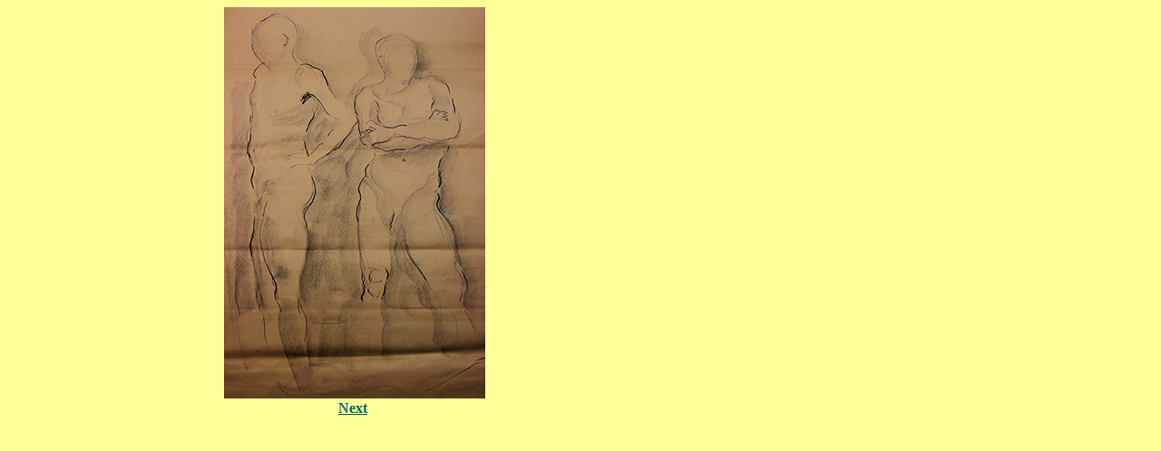

--- FILE ---
content_type: text/html
request_url: http://carminescarpa.com/DR2.html
body_size: 770
content:
<!--$sitebuilder version="2.9.0" extra="Java(1.8.0_271)" md5="48875143c9ebe5e77a64a8341f183f83"$-->
<!--$templateKey undetermined$-->
<html>
  <head>
    <title>Photography Gallery One</title>
    <meta name="generator" content="SiteBuilder/2.9.0/1.8.0_271">
    <!--$page size 1020, 2000$-->
    <!--$page margin 8, 8, 8, 8$-->
    <!--$fontFamily Times New Roman$-->
    <!--$fontSize 16$-->
    <style type="text/css"><!--
      BODY {font-family:"Times New Roman"; font-size:16;margin:0px;padding:0px;}
      P {font-family:"Times New Roman"; font-size:16;}
      FORM {margin:0;padding:0;}
    --></style>
  </head>
  <body bgcolor="#FFFF99" text="#000000" link="#339900" vlink="#999999" topmargin="0" leftmargin="0">

<!--$begin exclude$-->
    <div id="root" style="position:absolute;width:543px;height:549px;">
<!--$end exclude$-->
      <div id="e0" style="position:absolute;left:247;top:8;width:288;height:432;"><img src="images/DRtwomenL.jpg" width="288" height="432" alt=""></div>      <div id="e1" style="position:absolute;left:264;top:441;width:250;height:100;">
        <table border="0" cellspacing="0" cellpadding="0" width="250">
          <tr>
            <td nowrap height="100" align="center" valign="top"><span class="text"><a href="DR4.html"><b><font color="#006666"><span style="font-size:16px;line-height:19px;">Next<br soft></span></font></b></a></span></td>
          </tr>
        </table>
      </div>
<!--$begin exclude$-->
    </div>
<!--$end exclude$-->
  </body>
</html>
